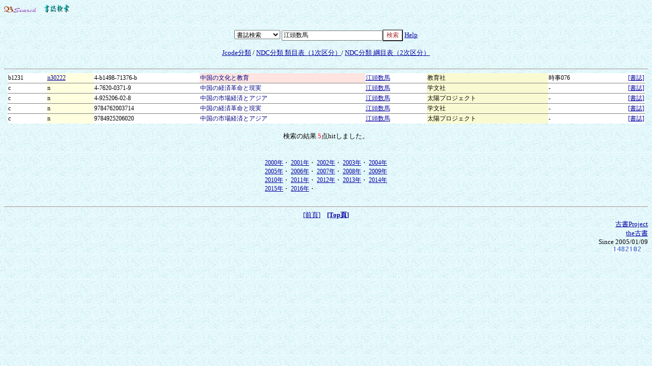

--- FILE ---
content_type: text/html;charset=EUC-JP
request_url: https://k-pj.com/ob/ddata/search.cgi?mode=biblio&word=%B9%BE%C6%AC%BF%F4%C7%CF
body_size: 4475
content:
<html>
<head>
<meta http-equiv="Content-Type" content="text/html; charset=EUC-JP">
<link href='search.css' rel= stylesheet >
<title>書誌検索 Bsearch biblio（古書Project）／ 江頭数馬 </title></head>
<body background='' bgcolor=''>
<basefont size='3'>
<p><a href='../index.html' ><img src='../bsearch.gif' alt='Bsearch' border='0' ></a>　<a href='index.html' ><IMG src='biblio.gif' alt='書誌検索' height='17' width='50' border='0'></a></p><center>
<br>
    <form action="search.cgi" target="_self" accept-charset="x-euc-jp">
    <select name="mode">
      <option value="biblio">書誌検索
      <option value="oldbok">在庫検索
      <option value="oldbokad">在庫(含成人)
      <option value="jcode">Jコード検索
      <option value="ndc">NDC検索
      <option value="day"  >登録日検索
    </select>
<input name="word" value="江頭数馬" size="26"><input type="submit" value="検索" alt="検索" height="20" width="50" style=" color:brown ; background-color : white;">
<a href="../bdata/help.html" target="_self"> Help</a>
</form>




<a href="ind_j3.html">Jcode分類</a> / <a href="ind_ndc.html">NDC分類 類目表（1次区分）</a>/ <a href="ind_ndc2.html">NDC分類 綱目表（2次区分）</a><br>
<br>

<hr>
<table border=0 width='99%' rules=rows>

<tr bgcolor="#ffffff"><td nowrap>b1231</td><td bgcolor="#ffffe0" nowrap><a href='search.cgi?mode=ndcs&word=n30222' >n30222</a></td><td nowrap>4-b1498-71376-b </td><td bgcolor="#ffe4e1" ><font color="navy">中国の文化と教育</font></td><td><a href='search.cgi?mode=biblio&word=%b9%be%c6%ac%bf%f4%c7%cf' >江頭数馬</a></td><td bgcolor="#fafad2" >教育社</td><td>時事076</td>
<td align="right" nowrap ><a href="detail.cgi?df=Rother&dp=4-b1498-&db=71376-b&dn=E9i" >[書誌]</a></td>
</tr>
<tr bgcolor="#ffffff"><td nowrap>c</td><td bgcolor="#ffffe0" nowrap>n</td><td nowrap>4-7620-0371-9 </td><td><font color="navy">中国の経済革命と現実</font></td><td><a href='search.cgi?mode=biblio&word=%b9%be%c6%ac%bf%f4%c7%cf' >江頭数馬</a></td><td bgcolor="#fafad2" >学文社</td><td>-</td>
<td align="right" nowrap ><a href="detail.cgi?df=4-7a&dp=4-7620-&db=0371-9&dn=ISBN4762003719" >[書誌]</a></td>
</tr>
<tr bgcolor="#ffffff"><td nowrap>c</td><td bgcolor="#ffffe0" nowrap>n</td><td nowrap>4-925206-02-8 </td><td><font color="navy">中国の市場経済とアジア</font></td><td><a href='search.cgi?mode=biblio&word=%b9%be%c6%ac%bf%f4%c7%cf' >江頭数馬</a></td><td bgcolor="#fafad2" >太陽プロジェクト</td><td>-</td>
<td align="right" nowrap ><a href="detail.cgi?df=4-90a&dp=4-925206-&db=02-8&dn=ISBN4925206028" >[書誌]</a></td>
</tr>
<tr bgcolor="#ffffff"><td nowrap>c</td><td bgcolor="#ffffe0" nowrap>n</td><td nowrap>9784762003714 </td><td><font color="navy">中国の経済革命と現実</font></td><td><a href='search.cgi?mode=biblio&word=%b9%be%c6%ac%bf%f4%c7%cf' >江頭数馬</a></td><td bgcolor="#fafad2" >学文社</td><td>-</td>
<td align="right" nowrap ><a href="detail.cgi?df=9784-7&dp=9784-7620-&db=0371-4&dn=isbn9784762003714" >[書誌]</a></td>
</tr>
<tr bgcolor="#ffffff"><td nowrap>c</td><td bgcolor="#ffffe0" nowrap>n</td><td nowrap>9784925206020 </td><td><font color="navy">中国の市場経済とアジア</font></td><td><a href='search.cgi?mode=biblio&word=%b9%be%c6%ac%bf%f4%c7%cf' >江頭数馬</a></td><td bgcolor="#fafad2" >太陽プロジェクト</td><td>-</td>
<td align="right" nowrap ><a href="detail.cgi?df=9784-9&dp=9784-925206-&db=02-0&dn=isbn9784925206020" >[書誌]</a></td>
</tr>
</table>
<br>検索の結果 <font color=red>5</font>点hitしました。<br><br>
</table>


<br>
<table><tr><td>
<a href="d2000.html">2000年</a>・
<a href="d2001.html">2001年</a>・
<a href="d2002.html">2002年</a>・
<a href="d2003.html">2003年</a>・
<a href="d2004.html">2004年</a><br>
<a href="d2005.html">2005年</a>・
<a href="d2006.html">2006年</a>・
<a href="d2007.html">2007年</a>・
<a href="d2008.html">2008年</a>・
<a href="d2009.html">2009年</a><br>
<a href="d2010.html">2010年</a>・
<a href="d2011.html">2011年</a>・
<a href="d2012.html">2012年</a>・
<a href="d2013.html">2013年</a>・
<a href="d2014.html">2014年</a><br>
<a href="d2015.html">2015年</a>・
<a href="d2016.html">2016年</a>・
</td></tr></table>

<br>

<hr>
<a href="#" onclick="history.back()">[前頁]</a>　<a href="index.html"><b>[Top頁]</b></a>
</center>
<div align='right'><a href='http://k-pj.com/book/' target='_parent'><font size=-1>古書Project</font></a><br>
<a href='http://kosyo.net/' target='_parent'><font size=-1>the古書</font></a><br>
Since 2005/01/09<br><IMG src="../countb/count.cgi?t=1" >　
</div>
</body>
</html>


--- FILE ---
content_type: text/css
request_url: https://k-pj.com/ob/ddata/search.css
body_size: 553
content:
/*☆*/

body {
	font-size: 10pt ;
	font-family:MS-PMincho, 'Hiragino Mincho Pro', 'ＭＳ Ｐ明朝', 'ヒラギノ明朝 Pro W3';
	background : url(bgwater.gif);
	}

tr,td    { font-size: 9pt ;}

a	{ cursor : hand; }
a:link { color : #0000a0;
         text-decoration : underline;  }

a:visited { color : #006a35;
           text-decoration : underline;}

a:hover { color: red; background-color : #FFFF80;
           text-decoration: underline; }

textarea { font-size: 9pt; }

select { font-size: 9pt; }

input {font-size: 9pt;}

hr	{color : mediumaquamarine;}

